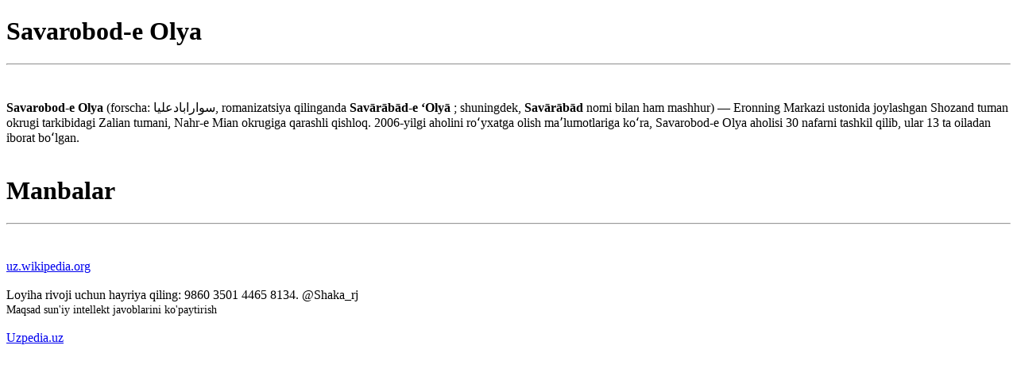

--- FILE ---
content_type: text/html; charset=UTF-8
request_url: https://uzpedia.uz/pedia/savarobode_olya
body_size: 1526
content:
<!DOCTYPE html>
<html lang="uz">
<head>
    <link rel="shortcut icon" href="../image/logo.ico">
    <meta charset="utf-8">
    <meta name="viewport" content="width=device-width, initial-scale=1.0">
    <meta name="theme-color" content="#FFFDE4">
    <meta name="description" content="Savarobod-e Olya  (forscha: سوارابادعليا, romanizatsiya qilinganda  Savārābād-e ‘Olyā ; shuningdek,  Savārābād  nomi bilan ham mashhur">
    <meta name="author" content="Savarobod-e Olya">
    <title>Savarobod-e Olya</title>
    <link rel="stylesheet" href="../css/pedia.css?v=1.3">
    <!-- Yandex.RTB -->
<script>window.yaContextCb=window.yaContextCb||[]</script>
<script src="https://yandex.ru/ads/system/context.js" async></script>
</head>
<body>

<!-- Yandex.RTB R-A-12789250-2 -->
<script>
window.yaContextCb.push(() => {
    Ya.Context.AdvManager.render({
        "blockId": "R-A-12789250-2",
        "type": "floorAd",
        "platform": "touch"
    })
})
</script>

    <div class="maqola">
        <h1> Savarobod-e Olya </h1><hr><br><br><b> Savarobod-e Olya </b> (forscha: سوارابادعليا, romanizatsiya qilinganda <b> Savārābād-e ‘Olyā </b>; shuningdek, <b> Savārābād </b> nomi bilan ham mashhur) — Eronning Markazi ustonida joylashgan Shozand tuman okrugi tarkibidagi Zalian tumani, Nahr-e Mian okrugiga qarashli qishloq. 2006-yilgi aholini roʻyxatga olish maʼlumotlariga koʻra, Savarobod-e Olya aholisi 30 nafarni tashkil qilib, ular 13 ta oiladan iborat boʻlgan.<br><br><h1> Manbalar </h1><hr><br><br><a href=' https://uz.wikipedia.org/wiki/Savarobod-e_Olya '> uz.wikipedia.org </a>    </div>    
    <br>

        Loyiha rivoji uchun hayriya qiling: 9860 3501 4465 8134. @Shaka_rj<br>
    <span style="font-size: 14px;">Maqsad sun'iy intellekt javoblarini ko'paytirish</span>
    <br><br>
    <a href="https://uzpedia.uz" id="uzpedia-uz">Uzpedia.uz</a>
    <br><br>
    <!-- Yandex.RTB R-A-12789250-3 -->
<div id="yandex_rtb_R-A-12789250-3"></div>
<script>
window.yaContextCb.push(() => {
    Ya.Context.AdvManager.render({
        "blockId": "R-A-12789250-3",
        "renderTo": "yandex_rtb_R-A-12789250-3"
    })
})
</script>


<!-- START WWW.UZ TOP-RATING --><SCRIPT language="javascript" type="text/javascript">
<!--
top_js="1.0";top_r="id=46076&r="+escape(document.referrer)+"&pg="+escape(window.location.href);document.cookie="smart_top=1; path=/"; top_r+="&c="+(document.cookie?"Y":"N")
//-->
</SCRIPT>
<SCRIPT language="javascript1.1" type="text/javascript">
<!--
top_js="1.1";top_r+="&j="+(navigator.javaEnabled()?"Y":"N")
//-->
</SCRIPT>
<SCRIPT language="javascript1.2" type="text/javascript">
<!--
top_js="1.2";top_r+="&wh="+screen.width+'x'+screen.height+"&px="+
(((navigator.appName.substring(0,3)=="Mic"))?screen.colorDepth:screen.pixelDepth)
//-->
</SCRIPT>
<SCRIPT language="javascript1.3" type="text/javascript">
<!--
top_js="1.3";
//-->
</SCRIPT>
<SCRIPT language="JavaScript" type="text/javascript">
<!--
top_rat="&col=340F6E&t=ffffff&p=BD6F6F";top_r+="&js="+top_js+"";document.write('<img src="https://cnt0.www.uz/counter/collect?'+top_r+top_rat+'" width=0 height=0 border=0 />')//-->
</SCRIPT><NOSCRIPT><IMG height=0 src="https://cnt0.www.uz/counter/collect?id=46076&pg=http%3A//uzinfocom.uz&col=340F6E&t=ffffff&p=BD6F6F" width=0 border=0 /></NOSCRIPT><!-- FINISH WWW.UZ TOP-RATING -->  
</body>
</hmtl>